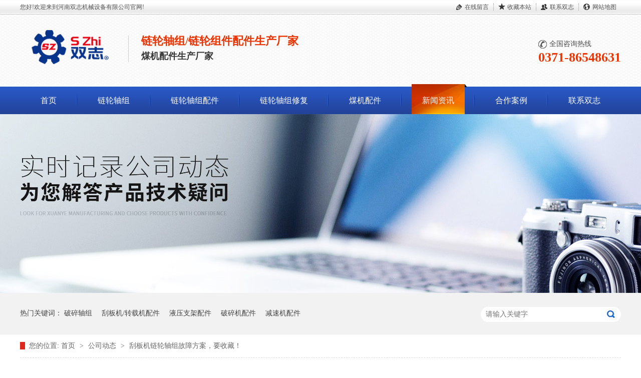

--- FILE ---
content_type: text/html
request_url: http://m.lianlunzj.com/articles/gbjllz1347.html
body_size: 4470
content:
<!DOCTYPE html><html lang="zh"><head data-base="/">
<meta http-equiv="Cache-Control" content="no-transform">
<meta http-equiv="Cache-Control" content="no-siteapp"> 
  <meta http-equiv="Content-Type" content="text/html; charset=utf-8"> 
  <meta name="viewport" content="width=device-width, initial-scale=1.0, maximum-scale=1.0, user-scalable=no"> 
  <meta name="apple-mobile-web-app-capable" content="yes"> 
  <meta name="apple-mobile-web-app-status-bar-style" content="black"> 
  <meta name="format-detection" content="telephone=no"> 
  <meta name="wap-font-scale" content="no"> 
  <meta http-equiv="pragma" content="no-cache">
 <meta http-equiv="cache-control" content="no-cache,must-revalidate">
 <meta http-equiv="expires" content="Wed, 26 Feb 1997 08:21:57 GMT">
 <meta http-equiv="expires" content="0">
 <meta name="applicable-device" content="mobile">
<title>刮板机链轮轴组故障方案，要收藏！</title>
<meta name="keywords" content="刮板机链轮轴组,链轮轴组">
<meta name="description" content="“富煤、贫油、少气”决定了煤炭在我国的能源结构中占据主要位置，在刮板输送机整机强度符合要求的前提下，驱动部能否正常运转是刮板机正常工作的前提，而驱动部中易出现故障的是链轮轴组.">
<link rel="canonical" href="https://www.lianlunzj.com/articles/gbjllz1347.html">
<script>if(!/Android|webOS|iPhone|iPod|BlackBerry/i.test(navigator.userAgent)) {window.location.href="https://www.lianlunzj.com/articles/gbjllz1347.html";}</script> 
  <link href="/css/reset.css?1532488496244" rel="stylesheet"> 
  <script src="/js/jquery-1.10.1.min.js"></script> 
  <script src="/js/laypage.js"></script> 
  <link href="/5b559cb7e4b00fd3d642e71f.css" rel="stylesheet">
  <!--站长搜索引擎平台认证--> 
  <meta name="baidu-site-verification" content="nX0J4QDhzW"> 
  <meta name="360-site-verification" content="6b643a042aafabdd12179afc8777be95"> 
  <meta name="sogou_site_verification" content="fMqvISxoge"> 
  <!--站长搜索引擎平台认证--> 
  <script>
(function(){
var el = document.createElement("script");
el.src="https://s3a.pstatp.com/toutiao/push.js?b6296f3402b8040417eb9648dc3dbd05230e299013c8f9cae3d65b01333d66f352fc6904f80b95d93ae3fdb1d2000740f631e09089baeaa7af40ee4be78e6f51";
el.id = "ttzz";
var s = document.getElementsByTagName("script")[0];
s.parentNode.insertBefore(el, s);
})(window)
</script> 
  <script>
(function(){
var el = document.createElement("script");
el.src="https://sf1-scmcdn-tos.pstatp.com/goofy/ttzz/push.js?b6296f3402b8040417eb9648dc3dbd05365a80878e3ffdda2edfac5c388678dec7eda73f2531661c5e34a9e458263effc9a0f2ff98c246a7cd1025d867df5aff";
el.id = "ttzz";
var s = document.getElementsByTagName("script")[0];
s.parentNode.insertBefore(el, s);
})(window)
</script> 
  <script>
var _hmt = _hmt || [];
(function() {
  var hm = document.createElement("script");
  hm.src="https://hm.baidu.com/hm.js?0d405b8cdacdc79f8eb01e562d5fad16";
  var s = document.getElementsByTagName("script")[0]; 
  s.parentNode.insertBefore(hm, s);
})();
</script> 
  <script>
(function(){
var el = document.createElement("script");
el.src="https://lf1-cdn-tos.bytegoofy.com/goofy/ttzz/push.js?d5e2aeb5fea489b5f7caa23056d36f2841cd95fbb186787269616bfafa0969333d72cd14f8a76432df3935ab77ec54f830517b3cb210f7fd334f50ccb772134a";
el.id = "ttzz";
var s = document.getElementsByTagName("script")[0];
s.parentNode.insertBefore(el, s);
})(window)
</script> 
  <meta name="google-site-verification" content="t3LDgK5TOZRqAq3vbTIOt3StsIouoXFVKcRr2JS-W98">
 </head> 
 <body> 
  <div> 
 <header class="g-hd"> 
  <h1><a href="/" target="_blank" title="刮板机链轮轴组故障方案,要收藏！"><img alt="河南双志" src="/resource/images/6b6f30911a3f4f089062479e3b17c02a_4.png"></a></h1> 
  <h2><em>链轮轴组/链轮轴组配件生产厂家</em><span>煤机配件生产厂家</span></h2> 
  <div class="m-nav2"> 
   <img alt="" src="/img/menu_ic.png"> 
  </div> 
  <div id="menu"> 
   <p> 
     
     <a href="/" title="首页"> 首页</a> 
     
     <a href="/product/llzz.html" title="链轮轴组"> 链轮轴组</a> 
     
     <a href="/product/llzzpj.html" title="链轮轴组配件"> 链轮轴组配件</a> 
     
     <a href="/helps/llzzxfa.html" title="链轮轴组修复"> 链轮轴组修复</a> 
     
     <a href="/product/qt.html" title="煤机配件"> 煤机配件</a> 
     
     <a href="/article/gsdt.html" title="新闻资讯"> 新闻资讯</a> 
     
     <a href="/article/hzal.html" title="合作案例"> 合作案例</a> 
     
     <a href="/helps/lxsz.html" title="联系双志"> 联系双志</a> 
     </p> 
   <a class="zx" href="tel:0371-86548631"><img alt="" src="/img/phone2.png">立即咨询</a> 
  </div> 
 </header> 
  
  
</div> 
  <div class="m-xx-01"> 
 <div class="m-xx-01-tit">
   公司动态 
 </div> 
 <div class="m-xx-01-txt">
   刮板机链轮轴组故障方案，要收藏！ 
 </div> 
 <div class="m-xx-01-desc endit-content">
   <p style="color:#000000;font-size:16px;text-indent:2em;">
    <span style="color:#000000;font-size:16px;">“富煤、贫油、少气”决定了煤炭在我国的能源结构中占据主要位置，在刮板输送机整机强度符合要求的前提下，驱动部能否正常运转是刮板机正常工作的前提，而驱动部中易出现故障的组件是链轮轴组，双志小编就来为大家解答链轮轴组故障的问题！</span>
</p>
<p class="img-block" style="text-align:center;color:#000000;font-size:16px;padding:0px;margin:0px;">
    <img align="center" alt="刮板机链轮轴组" src="/resource/images/b49d6822e660469285ae9f222e1c9328_2_copy.jpg" title="刮板机链轮轴组">
</p>
<span style="font-size:16px;color:#000000;"><strong>刮板机链轮轴组常见故障</strong></span><br>
<div style="color:#000000;font-size:16px;text-indent:2em;">
    <span style="color:#000000;font-size:16px;">刮板机链轮轴组易出现的故障是密封损坏、润滑油泄漏或污染造成的轴承破坏、链轮链窝及齿面压溃，从而导致其不能正常啮合、驱动圆环链条，进而造成断链或跳链等事故。刮板机链轮轴组一旦损坏，则整个刮板输送机也必将停止运行。</span>
</div>
<span style="font-size:16px;color:#000000;"> 
<p style="text-align:justify;">
	<span style="color:#000000;font-size:16px;"><strong>引起故障根本原因</strong></span>
</p>
<p style="text-align:justify;">
    <span style="color:#000000;font-size:16px;">①材质差拉伸韧性差②密封效果差③结构左右不对称，链窝一直是一个方向受力④超负荷运行。</span>
</p>
<p class="img-block" style="text-align:left;padding:0px;margin:0px;">
    <span style="color:#000000;font-size:16px;"> </span>
</p>
<div style="text-align:center;color:#666666;">
    <img align="center" alt="刮板机链轮组件" src="/resource/images/0353537a6dea40779dabc4a27d739b2c_4_copy.jpg" style="color:#666666;" title="刮板机链轮组件">
</div>
</span>
<p>
    <br>
</p>
<span style="font-size:16px;color:#000000;"><strong>刮板机链轮轴组故障解决方案</strong></span><br>
<p style="color:#000000;font-size:16px;text-indent:2em;">
    <span style="color:#000000;font-size:16px;">刮板机链轮轴组<a class="attach inline_attach" href="http://www.lianlunzj.com/" target="_blank"><strong>双志机械</strong></a>材质有42CrMo和40CrNiMoA,且下井使用的链轮须经过调质，链窝处须经过淬火处理，使其具有良好的综合机械性能.左右链轮和旋转轴为一体结构，此结构减少了链轮与旋转轴之间的配合及加工，节约了加工制造成本；轴套与透盖之间以及轴承座与旋转轴之间均设置有一密封圈，透盖与轴承座之间设置有二密封圈，与现有的链轮轴组结构相比，本实用新型减少了密封的布置，从而降低了润滑油泄漏的几率。</span>
</p>
<p class="img-block" style="color:#000000;font-size:16px;text-indent:2em;text-align:left;">
    <span style="color:#000000;font-size:16px;"> </span>
</p>
<p class="img-block" style="padding:0px;margin:0px;">
    <img align="center" alt="刮板机链轮轴组" src="/resource/images/b49d6822e660469285ae9f222e1c9328_4_copy.jpg" title="刮板机链轮轴组">
</p>
<p>
    <br>
</p>
<span style="font-size:16px;color:#000000;"> 
<div style="text-indent:2em;">
	以上就是有关刮板机链轮轴组过程中应注意的问题，同时在使用链轮轴组要经常查看链轮轴组的磨损情况，做好防范措施，以免发生意外事故！
</div>
</span> 
 </div> 
 <div class="clear"></div> 
  
</div> 
<div class="m-xx-fy-01"> 
 <a href="/article/gsdt.html" title="返回列表"> 
  <div class="m-xx-fy-01-return">
    返回 
   <br>列表 
  </div> </a> 
 <a href="/articles/lddgsn.html" title="两大点告诉你如何延长刮板机链轮轴组的使用寿命"> 
  <div class="m-xx-fy-01-next"> 
   <span>上一条</span>两大点告诉你如何延长刮板机链轮轴组的使用寿命 
  </div> </a> 
 <a href="/articles/3gysjn.html" title="【3个因素】教你如何选择刮板机链轮组件厂家"> 
  <div class="m-xx-fy-01-prev"> 
   <span>下一条 </span> 【3个因素】教你如何选择刮板机链轮组件厂家 
  </div> </a> 
  
</div> 
  <div> 
 <footer class="g-ft"> 
  <div class="f_con"> 
   <div class="top"> 
    <a href="#"><img alt="" src="/img/top.png">返回顶部</a> 
   </div> 
   <p class="p1"><a href="/product/llzz.html">链轮轴组</a><a href="/product/llzzpj.html">链轮轴组配件</a><a href="/sitemap.html">网站地图</a></p> 
   <p class="p2">河南双志机械设备有限公司 &nbsp; 版权所有</p> 
  </div> 
  <ul class="f_nav"> 
   <li><a href="tel:0371-86548631"><img alt="" src="/img/phone1.png"><span>电话咨询</span></a></li> 
   <li><a href="/product/"><img alt="" src="/img/center.png"><span>产品中心</span></a></li> 
   <li><a href="/article/hzal.html"><img alt="" src="/img/dong_ic.png"><span>合作案例</span></a></li> 
   <li><a href="/helps/szjj.html"><img alt="" src="/img/us.png"><span>关于双志</span></a></li> 
  </ul> 
 </footer> 
  
</div> 
  <script src="/5b559cb7e4b00fd3d642e71f.js" type="text/javascript"></script>
  <!--备案内容--> 
  <div style="width:300px;margin:0 auto; padding:20px 0;"> 
   <a href="http://www.beian.gov.cn/portal/registerSystemInfo?recordcode=41010502004886" style="display:inline-block;text-decoration:none;height:20px;line-height:20px;" target="_blank"><img src="http://g1.cms.51yxwz.com/20180709105402000536/resource/images/6c3c57ef6d8e47f0a30a3f63e92af7e8_6.png" style="float:left;"><p style="float:left;height:20px;line-height:20px;margin: 0px 0px 0px 5px; color:#939393;">豫公网安备 41010502004886号</p></a> 
  </div> 
  <!--备案结束-->
 
<script>  var sysBasePath = null ;var projPageData = {};</script><script>(function(){var bp = document.createElement('script');
var curProtocol = window.location.protocol.split(':')[0];
if (curProtocol === 'https')
{ bp.src='https://zz.bdstatic.com/linksubmit/push.js'; }
else
{ bp.src='http://push.zhanzhang.baidu.com/push.js'; }
var s = document.getElementsByTagName("script")[0];
s.parentNode.insertBefore(bp, s);
})();</script><script src="/js/ab77b6ea7f3fbf79.js" type="text/javascript"></script>
<script type="application/ld+json">
{"@content":"https://ziyuan.baidu.com/contexts/cambrian.jsonld","@id":"http://m.lianlunzj.com/articles/gbjllz1347.html","appid":"","title":"刮板机链轮轴组故障方案，要收藏！","images":[],"description":"","pubDate":"2019-04-08T14:10:00","upDate":"2025-04-08T17:08:38","lrDate":"2019-04-08T11:36"}
</script></body></html>

--- FILE ---
content_type: text/html
request_url: https://www.lianlunzj.com/articles/gbjllz1347.html
body_size: 6900
content:
<!DOCTYPE html><html lang="zh"><head data-base="/">
<meta http-equiv="Cache-Control" content="no-transform">
<meta http-equiv="Cache-Control" content="no-siteapp"> 
  <meta charset="UTF-8"> 
  <meta http-equiv="X-UA-Compatible" content="IE=edge"> 
  <meta name="renderer" content="webkit"> 
  <meta http-equiv="pragma" content="no-cache">
 <meta http-equiv="cache-control" content="no-cache,must-revalidate">
 <meta http-equiv="expires" content="Wed, 26 Feb 1997 08:21:57 GMT">
 <meta http-equiv="expires" content="0">
 <meta name="applicable-device" content="pc">
<title>刮板机链轮轴组故障方案，要收藏！</title>
<meta name="keywords" content="刮板机链轮轴组,链轮轴组">
<meta name="description" content="“富煤、贫油、少气”决定了煤炭在我国的能源结构中占据主要位置，在刮板输送机整机强度符合要求的前提下，驱动部能否正常运转是刮板机正常工作的前提，而驱动部中易出现故障的是链轮轴组."><meta name="mobile-agent" content="format=html5;url=http://m.lianlunzj.com/articles/gbjllz1347.html"><meta name="mobile-agent" content="format=xhtml;url=http://m.lianlunzj.com/articles/gbjllz1347.html">
<link rel="alternate" media="only screen and (max-width:640px)" href="http://m.lianlunzj.com/articles/gbjllz1347.html">
<script src="https://www.lianlunzj.com/js/uaredirect.js" type="text/javascript"></script>
<script type="text/javascript">uaredirect("http://m.lianlunzj.com/articles/gbjllz1347.html");</script>
<link rel="canonical" href="https://www.lianlunzj.com/articles/gbjllz1347.html"> 
  <link href="https://www.lianlunzj.com/css/reset.css" rel="stylesheet"> 
  <script src="https://www.lianlunzj.com/js/nsw.pc.min.js"></script> 
  <link href="https://www.lianlunzj.com/5b4c0adfe4b08972044bee66.css" rel="stylesheet">
  <!--站长搜索引擎平台认证--> 
  <meta name="baidu-site-verification" content="nX0J4QDhzW"> 
  <meta name="360-site-verification" content="6b643a042aafabdd12179afc8777be95"> 
  <meta name="sogou_site_verification" content="fMqvISxoge"> 
  <!--站长搜索引擎平台认证--> 
  <script>
(function(){
var el = document.createElement("script");
el.src="https://s3a.pstatp.com/toutiao/push.js?b6296f3402b8040417eb9648dc3dbd05230e299013c8f9cae3d65b01333d66f352fc6904f80b95d93ae3fdb1d2000740f631e09089baeaa7af40ee4be78e6f51";
el.id = "ttzz";
var s = document.getElementsByTagName("script")[0];
s.parentNode.insertBefore(el, s);
})(window)
</script> 
  <script>
(function(){
var el = document.createElement("script");
el.src="https://sf1-scmcdn-tos.pstatp.com/goofy/ttzz/push.js?b6296f3402b8040417eb9648dc3dbd05365a80878e3ffdda2edfac5c388678dec7eda73f2531661c5e34a9e458263effc9a0f2ff98c246a7cd1025d867df5aff";
el.id = "ttzz";
var s = document.getElementsByTagName("script")[0];
s.parentNode.insertBefore(el, s);
})(window)
</script> 
  <script>
var _hmt = _hmt || [];
(function() {
  var hm = document.createElement("script");
  hm.src="https://hm.baidu.com/hm.js?0d405b8cdacdc79f8eb01e562d5fad16";
  var s = document.getElementsByTagName("script")[0]; 
  s.parentNode.insertBefore(hm, s);
})();
</script> 
  <script>
(function(){
var el = document.createElement("script");
el.src="https://lf1-cdn-tos.bytegoofy.com/goofy/ttzz/push.js?d5e2aeb5fea489b5f7caa23056d36f2841cd95fbb186787269616bfafa0969333d72cd14f8a76432df3935ab77ec54f830517b3cb210f7fd334f50ccb772134a";
el.id = "ttzz";
var s = document.getElementsByTagName("script")[0];
s.parentNode.insertBefore(el, s);
})(window)
</script> 
  <meta name="google-site-verification" content="t3LDgK5TOZRqAq3vbTIOt3StsIouoXFVKcRr2JS-W98">
 </head> 
 <body class="body-color"> 
  <div> 
 <div class="header"> 
  <div class="content"> 
   <div class="h_top"> 
    <i><a class="a1" href="https://www.lianlunzj.com/Tools/leaveword.html">在线留言</a><a class="a2" href="javascript:addFavorite2()" rel="sidebar" title="收藏本站">收藏本站</a><a class="a3" href="https://www.lianlunzj.com/helps/lxsz.html">联系双志</a><a class="a4" href="https://www.lianlunzj.com/sitemap.html" target="_blank">网站地图</a></i>您好!欢迎来到河南双志机械设备有限公司官网! 
   </div> 
   <div class="h_con"> 
    <h1><a href="https://www.lianlunzj.com/" target="_blank" title="河南双志"><img alt="双志机械" src="https://www.lianlunzj.com/resource/images/fa2845061d6c41089d9567afc4f51d74_15.png" title="河南双志"></a></h1> 
    <h2><em>链轮轴组/链轮组件配件生产厂家</em><span>煤机配件生产厂家</span></h2> 
    <p><span>全国咨询热线</span><b>0371-86548631</b></p> 
   </div> 
   <div class="h_nav menu"> 
    <ul> 
      
      <li class="cur"> <a href="https://www.lianlunzj.com/" title="首页">首页</a> </li> 
      
      <li> <a href="https://www.lianlunzj.com/product/llzz.html" title="链轮轴组">链轮轴组</a> </li> 
      
      <li> <a href="https://www.lianlunzj.com/product/llzzpj.html" title="链轮轴组配件">链轮轴组配件</a> </li> 
      
      <li> <a href="https://www.lianlunzj.com/helps/llzzxfa.html" title="链轮轴组修复">链轮轴组修复</a> </li> 
      
      <li> <a href="https://www.lianlunzj.com/product/qt.html" title="煤机配件">煤机配件</a> </li> 
      
      <li> <a href="https://www.lianlunzj.com/article/gsdt.html" title="新闻资讯">新闻资讯</a> </li> 
      
      <li> <a href="https://www.lianlunzj.com/article/hzal.html" title="合作案例">合作案例</a> </li> 
      
      <li class="last"> <a href="https://www.lianlunzj.com/helps/lxsz.html" title="联系双志">联系双志</a> </li> 
      
    </ul> 
   </div> 
  </div> 
 </div> 
  
  
</div> 
  <div> 
 <div class="ty-banner-1"> 
   
   <a href="https://www.lianlunzj.com/article/gsdt.html" title="双志机械"> <img alt="双志机械" src="https://www.lianlunzj.com/resource/images/f80d36022f284a1bab775e1527cebad9_16.jpg" title="双志机械"> </a> 
    
   
   
   
 </div> 
</div> 
  <div class="p1-search-1 b"> 
 <div class="blk-main"> 
  <div class="blk-md blk"> 
   <div class="p1-search-1-inp fr"> 
    <input class="p1-search-1-inp1" id="key" placeholder="请输入关键字" type="text"> 
    <input class="p1-search-1-inp2" onclick="searchInfo();" type="button"> 
   </div> 
   <p> 热门关键词： 
     
     <a href="https://www.lianlunzj.com/products/pszz.html" onclick="searchLink(this);" title="破碎轴组">破碎轴组</a> 
     
     
     <a href="https://www.lianlunzj.com/product/gbjzzj.html" onclick="searchLink(this);" title="刮板机/转载机配件">刮板机/转载机配件</a> 
     
     
     <a href="https://www.lianlunzj.com/product/yyzjpj.html" onclick="searchLink(this);" title="液压支架配件">液压支架配件</a> 
     
     
     <a href="https://www.lianlunzj.com/product/psjpj7425.html" onclick="searchLink(this);" title="破碎机配件">破碎机配件</a> 
     
     
     <a href="https://www.lianlunzj.com/product/jsjpj.html" onclick="searchLink(this);" title="减速机配件">减速机配件</a> 
     </p> 
  </div> 
 </div> 
  
 <!-- CSS --> 
  
</div> 
  <div class="blk-main"> 
   <div class="blk plc"> 
 <div class="p12-curmbs-1" navcrumbs=""> 
  <b> 您的位置: </b> 
  <a href="https://www.lianlunzj.com/"> 首页 </a> 
  <span> &gt; </span> 
   
   <i class=""> <a href="https://www.lianlunzj.com/article/gsdt.html"> 公司动态 </a> <span> &gt; </span> </i> 
   
   <i class=""> <a href="https://www.lianlunzj.com/articles/gbjllz1347.html"> 刮板机链轮轴组故障方案，要收藏！ </a>  </i> 
   
 </div> 
 <!-- css --> 
  
  
</div> 
   <div class="clear"></div> 
   <div class="blk-sm fl"> 
    <div class="p14-infocontent-1 blk"> 
 <h1 class="p14-infocontent-1-tit"> 刮板机链轮轴组故障方案，要收藏！ </h1> 
 <div class="p14-infocontent-1-sour"> 
  <span> 作者：  
   
      
   </span> 
  <span> 编辑：  
   
      
   </span> 
  <span> 来源：  
   
     双志煤机 
   </span> 
  <span> 发布日期： 2019.04.08 </span> 
  <!--<span>浏览次数:${data.clicks}</span>--> 
 </div> 
 <div class="p14-infocontent-1-text"> 
  <div class="p14-infocontent-1-text-t1">
    信息摘要： 
  </div> 
  <div class="p14-infocontent-1-text-t2">“富煤、贫油、少气”决定了煤炭在我国的能源结构中占据主要位置，在刮板输送机整机强度符合要求的前提下，驱动部能否正常运转是刮板机正常工作的前提…</div> 
  <div class="clear"> 
  </div> 
 </div> 
 <div class="p14-infocontent-1-desc endit-content"><p style="color:#000000;font-size:16px;text-indent:2em;">
    <span style="color:#000000;font-size:16px;">“富煤、贫油、少气”决定了煤炭在我国的能源结构中占据主要地位，在刮板输送机整机强度满足要求的前提下，驱动部能否正常运转是保证刮板机正常工作的前提，而驱动部中易出现故障的组件是链轮轴组，双志小编就来为大家解答链轮轴组故障的问题！</span>
</p>
<p class="img-block" style="text-align:center;color:#000000;font-size:16px;padding:0px;margin:0px;">
    <img align="center" alt="刮板机链轮轴组" src="https://www.lianlunzj.com/resource/images/b49d6822e660469285ae9f222e1c9328_2.jpg" title="刮板机链轮轴组">
</p>
<span style="font-size:16px;color:#000000;"><strong>刮板机链轮轴组常见故障</strong></span><br>
<div style="color:#000000;font-size:16px;text-indent:2em;">
    <span style="color:#000000;font-size:16px;">刮板机链轮轴组易出现的故障是密封损坏、润滑油泄漏或污染造成的轴承破坏、链轮链窝及齿面压溃，从而导致其不能正常啮合、驱动圆环链条，进而造成断链或跳链等事故。刮板机链轮轴组一旦损坏，则整个刮板输送机也必将停止运行。</span>
</div>
<span style="font-size:16px;color:#000000;">
<p style="text-align:justify;">
	<span style="color:#000000;font-size:16px;"><strong>引起各种故障根本原因</strong></span>
</p>
<p style="text-align:justify;">
    <span style="color:#000000;font-size:16px;">①材质差拉伸韧性差②密封效果差③结构左右不对称，链窝始终是一个方向受力④超负荷运行。</span>
</p>
<p class="img-block" style="text-align:left;padding:0px;margin:0px;">
    <span style="color:#000000;font-size:16px;">
	</span></p><div style="text-align:center;color:#666666;">
		<img align="center" alt="刮板机链轮组件" src="https://www.lianlunzj.com/resource/images/0353537a6dea40779dabc4a27d739b2c_4.jpg" style="color:#666666;" title="刮板机链轮组件">
	</div>
</span>
<p></p>
<span style="font-size:16px;color:#000000;"><strong>刮板机链轮轴组故障解决方案</strong></span><br>
<p style="color:#000000;font-size:16px;text-indent:2em;">
    <span style="color:#000000;font-size:16px;">刮板机链轮轴组<a class="attach inline_attach" href="https://www.lianlunzj.com/" target="_blank"><strong>双志机械</strong></a>材质有42CrMo和40CrNiMoA,且下井使用的链轮须经过调质，链窝处须经过淬火处理，使其具有良好的综合机械性能.左右链轮和旋转轴为一体结构，此结构减少了链轮与旋转轴之间的配合及加工，节约了加工制造成本；轴套与透盖之间以及轴承座与旋转轴之间均设置有一密封圈，透盖与轴承座之间设置有二密封圈，与现有技术中的链轮轴组结构相比，本实用新型减少了密封的布置，从而降低了润滑油泄漏的几率。</span>
</p>
<p class="img-block" style="color:#000000;font-size:16px;text-indent:2em;text-align:left;">
    <span style="color:#000000;font-size:16px;">
	</span></p><p class="img-block" style="padding:0px;margin:0px;">
		<img align="center" alt="刮板机链轮轴组" src="https://www.lianlunzj.com/resource/images/b49d6822e660469285ae9f222e1c9328_4.jpg" title="刮板机链轮轴组">
	</p>

<p></p>
<span style="font-size:16px;color:#000000;">
<div style="text-indent:2em;">
	以上就是有关刮板机链轮轴组过程中应注意的问题，同时在使用链轮轴组要经常查看链轮轴组的磨损情况，做好防范措施，以免发生意外事故！咨询电话：0371-66127466,13937158733。
</div>
</span><p class="img-block">
    <img align="" alt="微信图片_20250523151616" src="https://www.lianlunzj.com/resource/images/de6e742090bb463db53aa1a4d47258ef_16.jpg" title="微信图片_20250523151616" width="800">
</p>
<p class="img-block">
    <img align="" alt="微信图片_20240403161603" src="https://www.lianlunzj.com/resource/images/da2ed9063ca443e99bb8be3df402d93a_2.jpg" title="微信图片_20240403161603" width="887">
</p></div> 
 <div class="clear"></div> 
  
</div> 
    <div class="p14-info-3 blk"> 
 <div class="p14-info-3-tit">
   【相关推荐】 
 </div> 
 <div class="p14-info-3-list"> 
  <ul> 
    
    <li><a href="https://www.lianlunzj.com/articles/mkpsjp.html" target="_blank"><span> 了解详情 &gt; </span> 煤矿破碎机破碎轴组的更换要求 </a></li> 
    
    <li><a href="https://www.lianlunzj.com/articles/szjsry.html" target="_blank"><span> 了解详情 &gt; </span> 双志技术人员赶往运城测绘_800型号主机链轮组件做新 </a></li> 
    
    <li><a href="https://www.lianlunzj.com/articles/sygbjp.html" target="_blank"><span> 了解详情 &gt; </span> 使用刮板机配件减速机时候为什么会有异响？_河南双志 </a></li> 
    
  </ul> 
 </div> 
  
</div> 
    <div class="p14-pagination-1 blk"> 
 <dl> 
  <dd> 
   <b><em><a href="https://www.lianlunzj.com/articles/lddgsn.html" title="两大点告诉你如何延长刮板机链轮轴组的使用寿命">  查看详情 + </a></em></b> 
   <span>  上一条 </span> 
   <a href="https://www.lianlunzj.com/articles/lddgsn.html" title="两大点告诉你如何延长刮板机链轮轴组的使用寿命">  两大点告诉你如何延长刮板机链轮轴组的使用寿命  </a> 
  </dd> 
  <dt></dt> 
  <dd> 
   <b><em><a href="https://www.lianlunzj.com/articles/3gysjn.html" title="【3个因素】教你如何选择刮板机链轮组件厂家">  查看详情 + </a></em></b> 
   <span>  下一条 </span> 
   <a href="https://www.lianlunzj.com/articles/3gysjn.html" title="【3个因素】教你如何选择刮板机链轮组件厂家">  【3个因素】教你如何选择刮板机链轮组件厂家  </a> 
  </dd> 
 </dl> 
 <div class="p14-pagination-1-href"> 
  <span><a href="https://www.lianlunzj.com/article/gsdt.html" title="返回列表">  返回列表 </a></span> 
 </div> 
 <div class="p14-pagination-1-key"> 
  <p>  本文标签：  
    
     
     <span><a href="https://www.lianlunzj.com/search.php?key=刮板机链轮轴组" title="刮板机链轮轴组">  刮板机链轮轴组  </a></span> 
     
     <span><a href="https://www.lianlunzj.com/product/llzz.html" title="链轮轴组">  链轮轴组  </a></span> 
     
    </p> 
 </div> 
 <div class="clear"> 
 </div> 
  
</div> 
   </div> 
   <div class="blk-xs fr"> 
    <div class="p14-info-2 blk"> 
 <div class="p14-info-2-tit">
   推荐资讯 
 </div> 
 <div class="p14-info-2-list"> 
   
   <dl> 
    <dt> 
     <a href="https://www.lianlunzj.com/articles/syptzd.html" target="_blank"><img alt="“双”赢平台，“志”等你来——河南双志广纳贤才" src="https://www.lianlunzj.com/resource/images/60faa78bbbab44e6b134d18be7cb6ae9_27.png" title="“双”赢平台，“志”等你来——河南双志广纳贤才"></a> 
    </dt> 
    <dd> 
     <h3><a href="https://www.lianlunzj.com/articles/syptzd.html" target="_blank"> “双”赢平台，“志”等你来——河南双志广纳贤才 </a></h3> 
     <div class="p14-info-2-list-desc">
       河南双志机械设备有限公司是一家专注于煤机配件生产的企业，主营刮板输送机、转载输送机、液压支架和破碎轴组配件。厂址座落于河南省焦作市武陟县，现有工作人员200余人，其中技术人员30余人。河南双志销售区域触及华北、华中、华东、华南、西北、西南地区，覆盖全国大部分城市。 
     </div> 
     <div class="p14-info-2-list-date">
       2024-11-15 
     </div> 
    </dd> 
   </dl> 
   
   <dl> 
    <dt> 
     <a href="https://www.lianlunzj.com/articles/pmjtld.html" target="_blank"><img alt="平煤集团领导莅临河南双志参观指导" src="https://www.lianlunzj.com/resource/images/60faa78bbbab44e6b134d18be7cb6ae9_14.jpg" title="平煤集团领导莅临河南双志参观指导"></a> 
    </dt> 
    <dd> 
     <h3><a href="https://www.lianlunzj.com/articles/pmjtld.html" target="_blank"> 平煤集团领导莅临河南双志参观指导 </a></h3> 
     <div class="p14-info-2-list-desc">
       2024年11月8日，伴随着初冬的暖阳，我们迎来了平煤集团各位领导，亲临河南双志煤机生产基地参观指导。 
     </div> 
     <div class="p14-info-2-list-date">
       2024-11-14 
     </div> 
    </dd> 
   </dl> 
   
   <dl> 
    <dt> 
     <a href="https://www.lianlunzj.com/articles/gsgbjp.html" target="_blank"><img alt="概述：刮板机配件锻造流程" src="https://www.lianlunzj.com/resource/images/136c0244c2e644eb98c3875d7056e2c2_3.jpg" title="概述：刮板机配件锻造流程"></a> 
    </dt> 
    <dd> 
     <h3><a href="https://www.lianlunzj.com/articles/gsgbjp.html" target="_blank"> 概述：刮板机配件锻造流程 </a></h3> 
     <div class="p14-info-2-list-desc">
       锻造刮板、螺栓、横梁、哑铃销、销轨是刮板输送机上重要配件，从选材到后续加工，我们都严格把控每一个环节。 
     </div> 
     <div class="p14-info-2-list-date">
       2024-10-22 
     </div> 
    </dd> 
   </dl> 
   
 </div> 
 <div class="clear"></div> 
  
</div> 
    <div class="contact-z1 blk"> 
 <p> 咨询热线 </p> 
 <span> 0371-86548631 </span> 
  
</div> 
   </div> 
   <div class="clear"></div> 
  </div> 
  <div> 
 <div class="footer"> 
  <div class="content"> 
   <p class="f_nav"> 
     
     <a href="https://www.lianlunzj.com/" title="首页">首页</a> 
     <i>|</i> 
     
     <a href="https://www.lianlunzj.com/product/llzz.html" title="链轮轴组">链轮轴组</a> 
     <i>|</i> 
     
     <a href="https://www.lianlunzj.com/product/llzzpj.html" title="链轮轴组配件">链轮轴组配件</a> 
     <i>|</i> 
     
     <a href="https://www.lianlunzj.com/helps/llzzxfa.html" title="链轮轴组修复">链轮轴组修复</a> 
     <i>|</i> 
     
     <a href="https://www.lianlunzj.com/product/qt.html" title="煤机配件">煤机配件</a> 
     <i>|</i> 
     
     <a href="https://www.lianlunzj.com/article/gsdt.html" title="新闻资讯">新闻资讯</a> 
     <i>|</i> 
     
     <a href="https://www.lianlunzj.com/article/hzal.html" title="合作案例">合作案例</a> 
     <i>|</i> 
     
     <a href="https://www.lianlunzj.com/helps/lxsz.html" title="联系双志">联系双志</a> 
     <i class="none">|</i> 
    </p> 
   <div class="f_con"> 
    <h1><a href="https://www.lianlunzj.com/" target="_blank" title="河南双志"><img alt="河南双志" src="https://www.lianlunzj.com/resource/images/fa2845061d6c41089d9567afc4f51d74_15.png" title="河南双志"></a></h1> 
    <div class="gsxx"> 
     <p>河南双志机械设备有限公司 <i>版权所有</i> <i>备案号：<a href="https://beian.miit.gov.cn/#/Integrated/index" rel="nofollow" target="_blank">豫ICP备14024235号-2</a></i> </p> 
     <p>联系电话: 0371-86548631 <i>0371-86548631</i> </p> 
     <p>传真: 0371-86548631 <i>QQ：3122939477</i> </p> 
     <p>邮箱: 3122939477@qq.com <i>&nbsp;&nbsp;</i></p> 
     <p>厂址：河南武陟工业园区<img alt="统计" src="https://www.lianlunzj.com/img/cnzz.jpg" title="统计"></p> 
    </div> 
    <div class="sao"> 
      
     <p><img alt="微信公众号" src="https://www.lianlunzj.com/resource/images/35f127e288b34c0a9daba3614188398e_2.jpg" title="微信公众号"><em>微信公众号</em></p> 
    </div> 
   </div> 
  </div> 
 </div> 
  
</div> 
  <div class="client-2"> 
 <ul id="client-2"> 
  <li class="my-kefu-qq"> 
   <div class="my-kefu-main"> 
    <div class="my-kefu-left"> 
     <a class="online-contact-btn" href="http://wpa.qq.com/msgrd?v=3&amp;uin=3122939477&amp;site=qq&amp;menu=yes" qq="" target="_blank"> <i></i> <p> QQ咨询 </p> </a> 
    </div> 
    <div class="my-kefu-right"></div> 
   </div> </li> 
  <li class="my-kefu-tel"> 
   <div class="my-kefu-tel-main"> 
    <div class="my-kefu-left"> 
     <i></i> 
     <p> 联系电话 </p> 
    </div> 
    <div class="my-kefu-tel-right" phone400="">0371-86548631</div> 
   </div> </li> 
  <li class="my-kefu-liuyan"> 
   <div class="my-kefu-main"> 
    <div class="my-kefu-left"> 
     <a href="https://www.lianlunzj.com/Tools/leaveword.html" title="在线留言"> <i></i> <p> 在线留言 </p> </a> 
    </div> 
    <div class="my-kefu-right"></div> 
   </div> </li> 
  <li class="my-kefu-weixin"> 
   <div class="my-kefu-main"> 
    <div class="my-kefu-left"> 
     <i></i> 
     <p>微信咨询</p> 
    </div> 
    <div class="my-kefu-right"> 
    </div> 
    <div class="my-kefu-weixin-pic"> 
     <img alt="微信二维码" src="https://www.lianlunzj.com/resource/images/35f127e288b34c0a9daba3614188398e_2.jpg" title="微信二维码"> 
    </div> 
   </div> </li> 
   
  <li class="my-kefu-ftop"> 
   <div class="my-kefu-main"> 
    <div class="my-kefu-left"> 
     <a href="javascript:;"> <i></i> <p> 返回顶部 </p> </a> 
    </div> 
    <div class="my-kefu-right"> 
    </div> 
   </div> </li> 
 </ul> 
  
  
</div> 
  <script src="https://www.lianlunzj.com/js/public.js"></script> 
  <script src="https://www.lianlunzj.com/5b4c0adfe4b08972044bee66.js" type="text/javascript"></script>
  <!--备案内容--> 
  <div style="width:300px;margin:0 auto; padding:20px 0;"> 
   <a href="https://www.beian.gov.cn/portal/registerSystemInfo?recordcode=41010502004886" style="display:inline-block;text-decoration:none;height:20px;line-height:20px;" target="_blank"><img src="https://g1.cms.51yxwz.com/20180709105402000536/resource/images/6c3c57ef6d8e47f0a30a3f63e92af7e8_6.png" style="float:left;"><p style="float:left;height:20px;line-height:20px;margin: 0px 0px 0px 5px; color:#939393;">豫公网安备 41010502004886号</p></a> 
  </div> 
  <!--备案结束-->
 
<script>  var sysBasePath = null ;var projPageData = {};</script><script>(function(){var bp = document.createElement('script');
var curProtocol = window.location.protocol.split(':')[0];
if (curProtocol === 'https')
{ bp.src='https://zz.bdstatic.com/linksubmit/push.js'; }
else
{ bp.src='http://push.zhanzhang.baidu.com/push.js'; }
var s = document.getElementsByTagName("script")[0];
s.parentNode.insertBefore(bp, s);
})();</script><script src="https://www.lianlunzj.com/js/ab77b6ea7f3fbf79.js" type="text/javascript"></script>
<script type="application/ld+json">
{"@content":"https://ziyuan.baidu.com/contexts/cambrian.jsonld","@id":"https://www.lianlunzj.com/articles/gbjllz1347.html","appid":"","title":"刮板机链轮轴组故障方案，要收藏！","images":[],"description":"","pubDate":"2019-04-08T14:10:00","upDate":"2025-06-07T11:03:10","lrDate":"2019-04-08T11:36"}
</script></body></html>